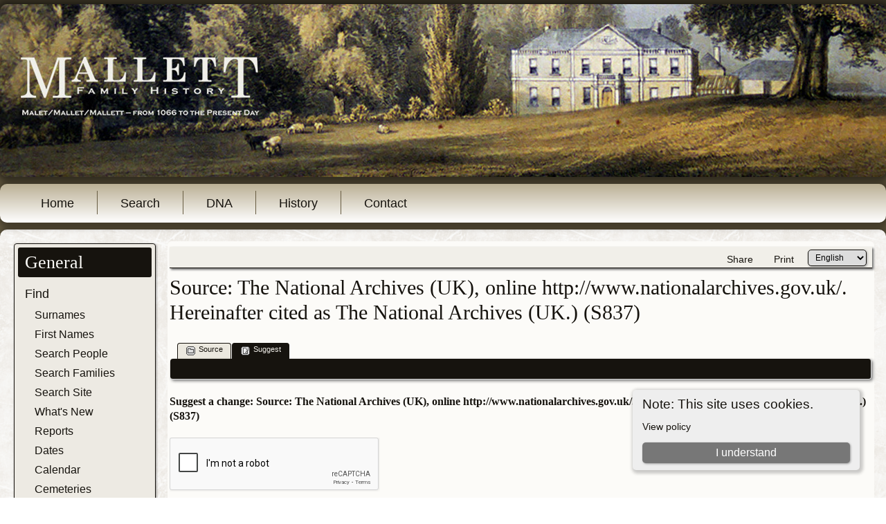

--- FILE ---
content_type: text/html;charset=UTF-8
request_url: https://www.mallettfamilyhistory.org/tng/suggest.php?enttype=S&ID=S837&tree=M05
body_size: 4323
content:
<!DOCTYPE html PUBLIC \\\\\\\\\\\\\\\\\'-//W3C//DTD XHTML 1.0 Transitional//EN\\\\\\\\\\\\\\\\\'>

<html lang="en" xmlns="http://www.w3.org/1999/xhtml">
<head>
<title>Suggest a change: Source: The National Archives (UK), online http://www.nationalarchives.gov.uk/. Hereinafter cited as The National Archives (UK.) (S837): Mallett Family History</title>
<meta name="Keywords" content="" />
<meta name="Description" content="Suggest a change: Source: The National Archives (UK), online http://www.nationalarchives.gov.uk/. Hereinafter cited as The National Archives (UK.) (S837): Mallett Family History" />
<meta http-equiv="Content-type" content="text/html; charset=UTF-8" />
<meta name="robots" content="noindex,nofollow" />
<meta name="viewport" content="width=device-width, initial-scale=1" />
<link href="css/genstyle.css?v=15.0.3" rel="stylesheet" type="text/css" />
<link href="css/tngtabs2.css" rel="stylesheet" type="text/css" />
<link href="css/templatestyle.css?v=15.0.3" rel="stylesheet" type="text/css" />
<script src="https://code.jquery.com/jquery-3.4.1.min.js" type="text/javascript" integrity="sha384-vk5WoKIaW/vJyUAd9n/wmopsmNhiy+L2Z+SBxGYnUkunIxVxAv/UtMOhba/xskxh" crossorigin="anonymous"></script>
<script src="https://code.jquery.com/ui/1.12.1/jquery-ui.min.js" type="text/javascript" integrity="sha256-VazP97ZCwtekAsvgPBSUwPFKdrwD3unUfSGVYrahUqU=" crossorigin="anonymous"></script>
<script type="text/javascript" src="js/net.js"></script>
<script type="text/javascript">
function validateForm() {
	if( document.suggest.cqnbfvhx.value == "" ) {
		alert("Please enter your name");
		return false;
	}
	var reg = /^([A-Za-z0-9_\-\.+])+\@([A-Za-z0-9_\-\.])+\.([A-Za-z]{2,6})$/;
	var address = document.suggest.gbycqpfk.value;
	if(address.length == 0 || reg.test(address) == false){
		alert("Please enter a valid e-mail address.");
		return false;
	}
	else if( document.suggest.hxgbwckr.value == "" ) {
		alert("Please enter your comments");
		return false;
	}
	return true;
}
</script>
<link href="css/mytngstyle.css?v=15.0.3" rel="stylesheet" type="text/css" />
<script type="text/javascript">
// <![CDATA[
var tnglitbox;
var share = 0;
var closeimg = "img/tng_close.gif";
var smallimage_url = 'ajx_smallimage.php?';
var cmstngpath='';
var loadingmsg = 'Loading...';
var expand_msg = "Expand";
var collapse_msg = "Collapse";
//]]>
</script>
<link rel="alternate" type="application/rss+xml" title="RSS" href="tngrss.php" />
<!-- mfh-tng-meta begins version 260101 includes new Gtag scripts -->

<!-- Google tag (gtag.js) -->
<script async src="https://www.googletagmanager.com/gtag/js?id=G-4D8E27MP1E"></script>
<script>
  window.dataLayer = window.dataLayer || [];
  function gtag(){dataLayer.push(arguments);}
  gtag('js', new Date());

  gtag('config', 'G-4D8E27MP1E');
</script>
<!-- End Google Analytics -->


<link href="favicon.ico" rel="shortcut icon" />

<link href="../mfh-custom/style.css" rel="stylesheet" type="text/css" media="screen" />

<link href="../mfh-custom/style.responsive.css" rel="stylesheet" type="text/css" media="all" />

<link href="../mfh-custom/mfh-custom.css" rel="stylesheet" type="text/css" media="all" />

<!--
<style>.art-content .art-postcontent-0 .layout-item-0 { /*border-bottom-style:solid;border-bottom-width:1px;border-bottom-color:#CDC5B1;*/ padding-right: 10px; padding-left: 10px;  }
.art-content .art-postcontent-0 .layout-item-1 { border-right-style:solid;border-bottom-style:solid;border-right-width:1px;border-bottom-width:1px;border-right-color:#CDC5B1;border-bottom-color:#CDC5B1; padding-right: 10px;padding-left: 10px;  }
.art-content .art-postcontent-0 .layout-item-2 { padding-right: 10px;padding-left: 10px;  }
.ie7 .art-post .art-layout-cell {border:none !important; padding:0 !important; }
.ie6 .art-post .art-layout-cell {border:none !important; padding:0 !important; }
</style>
-->

<script type="text/javascript" src="../mfh-custom/jquery.js"></script>

<script type="text/javascript" src="../mfh-custom/script.js"></script>

<script type="text/javascript" src="../mfh-custom/script.responsive.js"></script>

<meta name="norton-safeweb-site-verification" content="zqxpil6zkthobjucpef4vn1-eej3hnu75-hr78pmcjbkhzefssk5qnqic81384ch5p30ofet5sx3s727mswawvqp0qny1-910sk8u8fwn6h2jldzpi8kt3u0w948jpuw" />

<meta name="Author" Content="Bob Mallett" />


<script language="Javascript">

function mfhbabel()
{
var a,b,c,d,e,f;
a='<a href=\"mai';
b='mal';
c='?';
b+='lett';
d='\">';
b+='@';
a+='lto:';
b+='one-';
c+='Su';
f='</a>';
b+='name';
c+='bje';
e='Con';
b+='.';
e+='tact';
c+='ct=MFH - ';
b+='org';
c+='Suggest a change: Source: The National Archives (UK), online http://www.nationalarchives.gov.uk/. Hereinafter cited as The National Archives (UK.) (S837)';
document.write (a+b+c+d+e+f);
}
//-->
</Script>


<!-- mfh-tng-meta ends -->
<!-- The Next Generation of Genealogy Sitebuilding, v.15.0.3 (31 July 2025), Written by Darrin Lythgoe, 2001-2026 -->
</head>

<!-- mfh-tng-head begins version 260110 -->

<body>
<div id="art-main">
<header class="art-header">

    <div class="art-shapes">
        
            </div>
</header>

<nav class="art-nav">
    <ul class="art-hmenu"><li><a href="../index.html">Home</a></li><li><a href="searchform.php">Search</a></li><li><a href="../mfh-dna-grp/mfh-dna-intro.html">DNA</a></li><li><a href="../mfh-hist-grp/mfh-hist-1066.html">History</a></li><li><script language="Javascript" type="text/javascript">mfhbabel();</script></li></ul> 
    </nav>
<div class="art-sheet clearfix">
            <div class="art-layout-wrapper">
                <div class="art-content-layout">
                    <div class="art-content-layout-row">
                        <div class="art-layout-cell art-sidebar1"><div class="art-vmenublock clearfix">
        <div class="art-vmenublockheader">
            <h3 class="t">General</h3>
        </div>
        <div class="art-vmenublockcontent">
<ul class="art-vmenu">

<li>

<a href="searchform.php">Find</a><ul class="active"></li><li>
<a href="surnames.php">Surnames</a></li><li>
<a href="firstnames.php">First Names</a></li><li>
<a href="searchform.php">Search People</a></li><li>
<a href="famsearchform.php">Search Families</a></li><li>
<a href="searchsite.php">Search Site</a></li><li>
<a href="whatsnew.php">What's New</a></li><li>
<a href="reports.php">Reports</a></li><li>
<a href="anniversaries.php">Dates</a></li><li>
<a href="calendar.php">Calendar</a></li><li>
<a href="cemeteries.php">Cemeteries</a></li></ul></li><li>
<a href="browsemedia.php">Media</a><ul><li>
<a href="browsemedia.php?mediatypeID=photos">Photos</a></li><li>
<a href="browsemedia.php?mediatypeID=documents">Documents</a></li><li>
<a href="browsemedia.php?mediatypeID=headstones">Headstones</a></li><li>
<a href="browsemedia.php?mediatypeID=histories">Histories</a></li><li>
<a href="browsemedia.php?mediatypeID=100">Heraldry</a></li><li>
<a href="browsemedia.php?mediatypeID=places">Places</a></li><li>
<a href="browsealbums.php">Albums</a></li><li>
<a href="browsemedia.php">All Media</a></li></ul></li><li>
<a href="statistics.php">Info</a><ul><li>
<a href="statistics.php">Statistics</a></li><li>
<a href="places.php">Places</a></li><li>
<a href="browsetrees.php">Trees</a></li><li>
<a href="browsenotes.php">Notes</a></li><li>
<a href="browsesources.php">Sources</a></li><li>
<a href="browserepos.php">Repositories</a></li><li>
<a href="bookmarks.php">Book Marks</a></li><li>
<a href="showlog.php">Access Log</a></li></ul>
</ul>
                
        </div>
</div><div class="art-block clearfix">
        <div class="art-blockcontent"><p><br></p></div>
</div></div>
                        <div class="art-layout-cell art-content">
                        
                        <article class="art-post art-article">
   
   <div class="art-postcontent art-postcontent-0 clearfix">            

<!-- mfh-tng-head ends -->



<div class="menucontainer">
<div class="innercontainer">
<div style="display:inline-flex"><div class="icons">

</div>
</div><div class="icons-rt in-bar">
<a href="#" onclick="jQuery('#shareicons').toggle(200); if(!share) { jQuery('#share-smicon').html('Hide'); share=1;} else { jQuery('#share-smicon').html('Share'); share=0; }; return false;"   title="Share" class="tngsmallicon" id="share-smicon">Share</a>
<a href="#" onclick="newwindow=window.open('/tng/suggest.php?enttype=S&amp;ID=S837&amp;tree=M05&amp;tngprint=1','tngprint','width=850,height=600,status=no,resizable=yes,scrollbars=yes'); newwindow.focus(); return false;"  rel="nofollow" title="Print" class="tngsmallicon" id="print-smicon">Print</a>
<form action="savelanguage2.php" method="get" name="tngmenu1">
<select name="newlanguage1" id="newlanguage1" style="font-size:9pt" onchange="document.tngmenu1.submit();"><option value="7">Afrikaans</option>
<option value="11">Dansk</option>
<option value="8">Deutsch</option>
<option value="4" selected="selected">English</option>
<option value="6">Espanol</option>
<option value="5">Francais</option>
<option value="10">Norsk</option>
<option value="9">Svenska</option>
</select>
<input type="hidden" name="instance" value="1" /></form>

</div>
</div>
</div>
<div id="shareicons" style="display:none;margin-right:270px;">
<div class="a2a_kit a2a_kit_size_22 a2a_default_style">
<a class="a2a_dd" href="https://www.addtoany.com/share"></a>
<a class="a2a_button_facebook"></a>
<a class="a2a_button_x"></a>
<a class="a2a_button_facebook_messenger"></a>
<a class="a2a_button_pinterest"></a>
</div>
<script async src="https://static.addtoany.com/menu/page.js"></script>
</div>
<div class="cookie-banner" style="display: none">
  Note: This site uses cookies.  <p>
    <a href="data_protection_policy.php">View policy</a>
  </p>
  <button class="cookie-close">I understand</button>
</div>

<script type="text/javascript">
//<![CDATA[
jQuery(document).ready(function() {
  if (localStorage.getItem('cookieSeen') != 'shown') {
    $('.cookie-banner').show();
  };
  $('.cookie-close').click(function() {
    localStorage.setItem('cookieSeen','shown')
    $('.cookie-banner').hide();
  })
});
//]]>
</script>
<h1 class="header fn" id="nameheader" style="margin-bottom:5px">Source: The National Archives (UK), online http://www.nationalarchives.gov.uk/. Hereinafter cited as The National Archives (UK.) (S837)</h1><br clear="all" />
<div id="tngmenu">
<ul id="tngnav">
<li><a id="a0" href="showsource.php?sourceID=S837&amp;tree=M05"><span class="tngsmallicon2" id="ged-smicon"></span>Source</a></li>
<li><a id="a1" href="suggest.php?enttype=S&amp;ID=S837&amp;tree=M05" class="here"><span class="tngsmallicon2" id="sugg-smicon"></span>Suggest</a></li>
</ul>
</div>
<div id="pub-innermenu" class="fieldnameback fieldname smaller rounded4">
&nbsp; 
</div><br/>
<span class="subhead"><b>Suggest a change: Source: The National Archives (UK), online http://www.nationalarchives.gov.uk/. Hereinafter cited as The National Archives (UK.) (S837)</b></span><br /><br />


	<form action="/tng/suggest.php?enttype=S&ID=S837&tree=M05" method="post">
		<div class="g-recaptcha" data-sitekey="6LcIR9IZAAAAAJ4stHWi3s87vdpd6xlXBTEJtVQ6" data-theme="light"></div>
			<script type="text/javascript"
			src="https://www.google.com/recaptcha/api.js?hl=en">
			</script>
	<br/>
		<input type="submit" class="btn medfield" value="Continue..." />
		<input type="hidden" name="enttype" value="S" />
		<input type="hidden" name="ID" value="S837" />
		<input type="hidden" name="tree" value="M05" />
	</form>
	<input type="hidden" name="fingerprint" value="realperson" />
<!-- mfh-tng-foot begins version 260110 -->



</article></div>
                    </div>
                </div>
            </div><footer class="art-footer">
<p><a href="https://www.mallettfamilyhistory.org/" target="_top" title="Home">Home</a> | <a href="https://www.mallettfamilyhistory.org/tng/admin_login.php" target="_blank" title="Admin">Admin</a> | <script language="Javascript" type="text/javascript">mfhbabel();</script></p>

<p>Copyright © 1998-2026 Mallett Family History. All Rights Reserved.</p>

<p><span style="font-size: 10px;">Built and maintained by&nbsp;|&nbsp;</span>Bob Mallett, Ottawa, Ontario, Canada. |&nbsp;

<a href="https://www.mallettfamilyhistory.org/tng/data_protection_policy.php" target="_blank"><span style="font-size: 10px; cursor: pointer;">Data Protection Policy</span></a></p>

<!-- This creates the version number variable-->

<p class="art-page-footer">
    <span id="art-footnote-links"><a href="http://www.artisteer.com/" target="_blank" title="Artisteer - Web Design Revolution">Web Template</a> created with Artisteer.
&nbsp;|&nbsp; Page produced by <a href="https://tngsitebuilding.com/" target="_blank" title="The Next Generation of Genealogy Site Building">TNG v. 15.0.3        
        </span>
    </p>
</footer>

<!-- <p class="smaller center">This site powered by <a href="https://tngsitebuilding.com" class="footer" target="_blank" title="Learn more about TNG">The Next Generation of Genealogy Sitebuilding</a> v. 15.0.3,  written by Darrin Lythgoe  &copy; 2001-2026.</p>
<p class="smaller center">Maintained by <a href="suggest.php?" class="footer" title="Contact Us">Bob Mallett</a>. | <a href="data_protection_policy.php" class="footer" title="Data Protection Policy" target="_blank">Data Protection Policy</a>.
</p>
 

Array -->


    </div>
</div>


</body>
<!-- mfh-tng-foot ends-->
<script type="text/javascript" src="js/litbox.js"></script>
</body>
</html>


--- FILE ---
content_type: text/html; charset=utf-8
request_url: https://www.google.com/recaptcha/api2/anchor?ar=1&k=6LcIR9IZAAAAAJ4stHWi3s87vdpd6xlXBTEJtVQ6&co=aHR0cHM6Ly93d3cubWFsbGV0dGZhbWlseWhpc3Rvcnkub3JnOjQ0Mw..&hl=en&v=PoyoqOPhxBO7pBk68S4YbpHZ&theme=light&size=normal&anchor-ms=20000&execute-ms=30000&cb=uvgoo3l8ukj4
body_size: 49514
content:
<!DOCTYPE HTML><html dir="ltr" lang="en"><head><meta http-equiv="Content-Type" content="text/html; charset=UTF-8">
<meta http-equiv="X-UA-Compatible" content="IE=edge">
<title>reCAPTCHA</title>
<style type="text/css">
/* cyrillic-ext */
@font-face {
  font-family: 'Roboto';
  font-style: normal;
  font-weight: 400;
  font-stretch: 100%;
  src: url(//fonts.gstatic.com/s/roboto/v48/KFO7CnqEu92Fr1ME7kSn66aGLdTylUAMa3GUBHMdazTgWw.woff2) format('woff2');
  unicode-range: U+0460-052F, U+1C80-1C8A, U+20B4, U+2DE0-2DFF, U+A640-A69F, U+FE2E-FE2F;
}
/* cyrillic */
@font-face {
  font-family: 'Roboto';
  font-style: normal;
  font-weight: 400;
  font-stretch: 100%;
  src: url(//fonts.gstatic.com/s/roboto/v48/KFO7CnqEu92Fr1ME7kSn66aGLdTylUAMa3iUBHMdazTgWw.woff2) format('woff2');
  unicode-range: U+0301, U+0400-045F, U+0490-0491, U+04B0-04B1, U+2116;
}
/* greek-ext */
@font-face {
  font-family: 'Roboto';
  font-style: normal;
  font-weight: 400;
  font-stretch: 100%;
  src: url(//fonts.gstatic.com/s/roboto/v48/KFO7CnqEu92Fr1ME7kSn66aGLdTylUAMa3CUBHMdazTgWw.woff2) format('woff2');
  unicode-range: U+1F00-1FFF;
}
/* greek */
@font-face {
  font-family: 'Roboto';
  font-style: normal;
  font-weight: 400;
  font-stretch: 100%;
  src: url(//fonts.gstatic.com/s/roboto/v48/KFO7CnqEu92Fr1ME7kSn66aGLdTylUAMa3-UBHMdazTgWw.woff2) format('woff2');
  unicode-range: U+0370-0377, U+037A-037F, U+0384-038A, U+038C, U+038E-03A1, U+03A3-03FF;
}
/* math */
@font-face {
  font-family: 'Roboto';
  font-style: normal;
  font-weight: 400;
  font-stretch: 100%;
  src: url(//fonts.gstatic.com/s/roboto/v48/KFO7CnqEu92Fr1ME7kSn66aGLdTylUAMawCUBHMdazTgWw.woff2) format('woff2');
  unicode-range: U+0302-0303, U+0305, U+0307-0308, U+0310, U+0312, U+0315, U+031A, U+0326-0327, U+032C, U+032F-0330, U+0332-0333, U+0338, U+033A, U+0346, U+034D, U+0391-03A1, U+03A3-03A9, U+03B1-03C9, U+03D1, U+03D5-03D6, U+03F0-03F1, U+03F4-03F5, U+2016-2017, U+2034-2038, U+203C, U+2040, U+2043, U+2047, U+2050, U+2057, U+205F, U+2070-2071, U+2074-208E, U+2090-209C, U+20D0-20DC, U+20E1, U+20E5-20EF, U+2100-2112, U+2114-2115, U+2117-2121, U+2123-214F, U+2190, U+2192, U+2194-21AE, U+21B0-21E5, U+21F1-21F2, U+21F4-2211, U+2213-2214, U+2216-22FF, U+2308-230B, U+2310, U+2319, U+231C-2321, U+2336-237A, U+237C, U+2395, U+239B-23B7, U+23D0, U+23DC-23E1, U+2474-2475, U+25AF, U+25B3, U+25B7, U+25BD, U+25C1, U+25CA, U+25CC, U+25FB, U+266D-266F, U+27C0-27FF, U+2900-2AFF, U+2B0E-2B11, U+2B30-2B4C, U+2BFE, U+3030, U+FF5B, U+FF5D, U+1D400-1D7FF, U+1EE00-1EEFF;
}
/* symbols */
@font-face {
  font-family: 'Roboto';
  font-style: normal;
  font-weight: 400;
  font-stretch: 100%;
  src: url(//fonts.gstatic.com/s/roboto/v48/KFO7CnqEu92Fr1ME7kSn66aGLdTylUAMaxKUBHMdazTgWw.woff2) format('woff2');
  unicode-range: U+0001-000C, U+000E-001F, U+007F-009F, U+20DD-20E0, U+20E2-20E4, U+2150-218F, U+2190, U+2192, U+2194-2199, U+21AF, U+21E6-21F0, U+21F3, U+2218-2219, U+2299, U+22C4-22C6, U+2300-243F, U+2440-244A, U+2460-24FF, U+25A0-27BF, U+2800-28FF, U+2921-2922, U+2981, U+29BF, U+29EB, U+2B00-2BFF, U+4DC0-4DFF, U+FFF9-FFFB, U+10140-1018E, U+10190-1019C, U+101A0, U+101D0-101FD, U+102E0-102FB, U+10E60-10E7E, U+1D2C0-1D2D3, U+1D2E0-1D37F, U+1F000-1F0FF, U+1F100-1F1AD, U+1F1E6-1F1FF, U+1F30D-1F30F, U+1F315, U+1F31C, U+1F31E, U+1F320-1F32C, U+1F336, U+1F378, U+1F37D, U+1F382, U+1F393-1F39F, U+1F3A7-1F3A8, U+1F3AC-1F3AF, U+1F3C2, U+1F3C4-1F3C6, U+1F3CA-1F3CE, U+1F3D4-1F3E0, U+1F3ED, U+1F3F1-1F3F3, U+1F3F5-1F3F7, U+1F408, U+1F415, U+1F41F, U+1F426, U+1F43F, U+1F441-1F442, U+1F444, U+1F446-1F449, U+1F44C-1F44E, U+1F453, U+1F46A, U+1F47D, U+1F4A3, U+1F4B0, U+1F4B3, U+1F4B9, U+1F4BB, U+1F4BF, U+1F4C8-1F4CB, U+1F4D6, U+1F4DA, U+1F4DF, U+1F4E3-1F4E6, U+1F4EA-1F4ED, U+1F4F7, U+1F4F9-1F4FB, U+1F4FD-1F4FE, U+1F503, U+1F507-1F50B, U+1F50D, U+1F512-1F513, U+1F53E-1F54A, U+1F54F-1F5FA, U+1F610, U+1F650-1F67F, U+1F687, U+1F68D, U+1F691, U+1F694, U+1F698, U+1F6AD, U+1F6B2, U+1F6B9-1F6BA, U+1F6BC, U+1F6C6-1F6CF, U+1F6D3-1F6D7, U+1F6E0-1F6EA, U+1F6F0-1F6F3, U+1F6F7-1F6FC, U+1F700-1F7FF, U+1F800-1F80B, U+1F810-1F847, U+1F850-1F859, U+1F860-1F887, U+1F890-1F8AD, U+1F8B0-1F8BB, U+1F8C0-1F8C1, U+1F900-1F90B, U+1F93B, U+1F946, U+1F984, U+1F996, U+1F9E9, U+1FA00-1FA6F, U+1FA70-1FA7C, U+1FA80-1FA89, U+1FA8F-1FAC6, U+1FACE-1FADC, U+1FADF-1FAE9, U+1FAF0-1FAF8, U+1FB00-1FBFF;
}
/* vietnamese */
@font-face {
  font-family: 'Roboto';
  font-style: normal;
  font-weight: 400;
  font-stretch: 100%;
  src: url(//fonts.gstatic.com/s/roboto/v48/KFO7CnqEu92Fr1ME7kSn66aGLdTylUAMa3OUBHMdazTgWw.woff2) format('woff2');
  unicode-range: U+0102-0103, U+0110-0111, U+0128-0129, U+0168-0169, U+01A0-01A1, U+01AF-01B0, U+0300-0301, U+0303-0304, U+0308-0309, U+0323, U+0329, U+1EA0-1EF9, U+20AB;
}
/* latin-ext */
@font-face {
  font-family: 'Roboto';
  font-style: normal;
  font-weight: 400;
  font-stretch: 100%;
  src: url(//fonts.gstatic.com/s/roboto/v48/KFO7CnqEu92Fr1ME7kSn66aGLdTylUAMa3KUBHMdazTgWw.woff2) format('woff2');
  unicode-range: U+0100-02BA, U+02BD-02C5, U+02C7-02CC, U+02CE-02D7, U+02DD-02FF, U+0304, U+0308, U+0329, U+1D00-1DBF, U+1E00-1E9F, U+1EF2-1EFF, U+2020, U+20A0-20AB, U+20AD-20C0, U+2113, U+2C60-2C7F, U+A720-A7FF;
}
/* latin */
@font-face {
  font-family: 'Roboto';
  font-style: normal;
  font-weight: 400;
  font-stretch: 100%;
  src: url(//fonts.gstatic.com/s/roboto/v48/KFO7CnqEu92Fr1ME7kSn66aGLdTylUAMa3yUBHMdazQ.woff2) format('woff2');
  unicode-range: U+0000-00FF, U+0131, U+0152-0153, U+02BB-02BC, U+02C6, U+02DA, U+02DC, U+0304, U+0308, U+0329, U+2000-206F, U+20AC, U+2122, U+2191, U+2193, U+2212, U+2215, U+FEFF, U+FFFD;
}
/* cyrillic-ext */
@font-face {
  font-family: 'Roboto';
  font-style: normal;
  font-weight: 500;
  font-stretch: 100%;
  src: url(//fonts.gstatic.com/s/roboto/v48/KFO7CnqEu92Fr1ME7kSn66aGLdTylUAMa3GUBHMdazTgWw.woff2) format('woff2');
  unicode-range: U+0460-052F, U+1C80-1C8A, U+20B4, U+2DE0-2DFF, U+A640-A69F, U+FE2E-FE2F;
}
/* cyrillic */
@font-face {
  font-family: 'Roboto';
  font-style: normal;
  font-weight: 500;
  font-stretch: 100%;
  src: url(//fonts.gstatic.com/s/roboto/v48/KFO7CnqEu92Fr1ME7kSn66aGLdTylUAMa3iUBHMdazTgWw.woff2) format('woff2');
  unicode-range: U+0301, U+0400-045F, U+0490-0491, U+04B0-04B1, U+2116;
}
/* greek-ext */
@font-face {
  font-family: 'Roboto';
  font-style: normal;
  font-weight: 500;
  font-stretch: 100%;
  src: url(//fonts.gstatic.com/s/roboto/v48/KFO7CnqEu92Fr1ME7kSn66aGLdTylUAMa3CUBHMdazTgWw.woff2) format('woff2');
  unicode-range: U+1F00-1FFF;
}
/* greek */
@font-face {
  font-family: 'Roboto';
  font-style: normal;
  font-weight: 500;
  font-stretch: 100%;
  src: url(//fonts.gstatic.com/s/roboto/v48/KFO7CnqEu92Fr1ME7kSn66aGLdTylUAMa3-UBHMdazTgWw.woff2) format('woff2');
  unicode-range: U+0370-0377, U+037A-037F, U+0384-038A, U+038C, U+038E-03A1, U+03A3-03FF;
}
/* math */
@font-face {
  font-family: 'Roboto';
  font-style: normal;
  font-weight: 500;
  font-stretch: 100%;
  src: url(//fonts.gstatic.com/s/roboto/v48/KFO7CnqEu92Fr1ME7kSn66aGLdTylUAMawCUBHMdazTgWw.woff2) format('woff2');
  unicode-range: U+0302-0303, U+0305, U+0307-0308, U+0310, U+0312, U+0315, U+031A, U+0326-0327, U+032C, U+032F-0330, U+0332-0333, U+0338, U+033A, U+0346, U+034D, U+0391-03A1, U+03A3-03A9, U+03B1-03C9, U+03D1, U+03D5-03D6, U+03F0-03F1, U+03F4-03F5, U+2016-2017, U+2034-2038, U+203C, U+2040, U+2043, U+2047, U+2050, U+2057, U+205F, U+2070-2071, U+2074-208E, U+2090-209C, U+20D0-20DC, U+20E1, U+20E5-20EF, U+2100-2112, U+2114-2115, U+2117-2121, U+2123-214F, U+2190, U+2192, U+2194-21AE, U+21B0-21E5, U+21F1-21F2, U+21F4-2211, U+2213-2214, U+2216-22FF, U+2308-230B, U+2310, U+2319, U+231C-2321, U+2336-237A, U+237C, U+2395, U+239B-23B7, U+23D0, U+23DC-23E1, U+2474-2475, U+25AF, U+25B3, U+25B7, U+25BD, U+25C1, U+25CA, U+25CC, U+25FB, U+266D-266F, U+27C0-27FF, U+2900-2AFF, U+2B0E-2B11, U+2B30-2B4C, U+2BFE, U+3030, U+FF5B, U+FF5D, U+1D400-1D7FF, U+1EE00-1EEFF;
}
/* symbols */
@font-face {
  font-family: 'Roboto';
  font-style: normal;
  font-weight: 500;
  font-stretch: 100%;
  src: url(//fonts.gstatic.com/s/roboto/v48/KFO7CnqEu92Fr1ME7kSn66aGLdTylUAMaxKUBHMdazTgWw.woff2) format('woff2');
  unicode-range: U+0001-000C, U+000E-001F, U+007F-009F, U+20DD-20E0, U+20E2-20E4, U+2150-218F, U+2190, U+2192, U+2194-2199, U+21AF, U+21E6-21F0, U+21F3, U+2218-2219, U+2299, U+22C4-22C6, U+2300-243F, U+2440-244A, U+2460-24FF, U+25A0-27BF, U+2800-28FF, U+2921-2922, U+2981, U+29BF, U+29EB, U+2B00-2BFF, U+4DC0-4DFF, U+FFF9-FFFB, U+10140-1018E, U+10190-1019C, U+101A0, U+101D0-101FD, U+102E0-102FB, U+10E60-10E7E, U+1D2C0-1D2D3, U+1D2E0-1D37F, U+1F000-1F0FF, U+1F100-1F1AD, U+1F1E6-1F1FF, U+1F30D-1F30F, U+1F315, U+1F31C, U+1F31E, U+1F320-1F32C, U+1F336, U+1F378, U+1F37D, U+1F382, U+1F393-1F39F, U+1F3A7-1F3A8, U+1F3AC-1F3AF, U+1F3C2, U+1F3C4-1F3C6, U+1F3CA-1F3CE, U+1F3D4-1F3E0, U+1F3ED, U+1F3F1-1F3F3, U+1F3F5-1F3F7, U+1F408, U+1F415, U+1F41F, U+1F426, U+1F43F, U+1F441-1F442, U+1F444, U+1F446-1F449, U+1F44C-1F44E, U+1F453, U+1F46A, U+1F47D, U+1F4A3, U+1F4B0, U+1F4B3, U+1F4B9, U+1F4BB, U+1F4BF, U+1F4C8-1F4CB, U+1F4D6, U+1F4DA, U+1F4DF, U+1F4E3-1F4E6, U+1F4EA-1F4ED, U+1F4F7, U+1F4F9-1F4FB, U+1F4FD-1F4FE, U+1F503, U+1F507-1F50B, U+1F50D, U+1F512-1F513, U+1F53E-1F54A, U+1F54F-1F5FA, U+1F610, U+1F650-1F67F, U+1F687, U+1F68D, U+1F691, U+1F694, U+1F698, U+1F6AD, U+1F6B2, U+1F6B9-1F6BA, U+1F6BC, U+1F6C6-1F6CF, U+1F6D3-1F6D7, U+1F6E0-1F6EA, U+1F6F0-1F6F3, U+1F6F7-1F6FC, U+1F700-1F7FF, U+1F800-1F80B, U+1F810-1F847, U+1F850-1F859, U+1F860-1F887, U+1F890-1F8AD, U+1F8B0-1F8BB, U+1F8C0-1F8C1, U+1F900-1F90B, U+1F93B, U+1F946, U+1F984, U+1F996, U+1F9E9, U+1FA00-1FA6F, U+1FA70-1FA7C, U+1FA80-1FA89, U+1FA8F-1FAC6, U+1FACE-1FADC, U+1FADF-1FAE9, U+1FAF0-1FAF8, U+1FB00-1FBFF;
}
/* vietnamese */
@font-face {
  font-family: 'Roboto';
  font-style: normal;
  font-weight: 500;
  font-stretch: 100%;
  src: url(//fonts.gstatic.com/s/roboto/v48/KFO7CnqEu92Fr1ME7kSn66aGLdTylUAMa3OUBHMdazTgWw.woff2) format('woff2');
  unicode-range: U+0102-0103, U+0110-0111, U+0128-0129, U+0168-0169, U+01A0-01A1, U+01AF-01B0, U+0300-0301, U+0303-0304, U+0308-0309, U+0323, U+0329, U+1EA0-1EF9, U+20AB;
}
/* latin-ext */
@font-face {
  font-family: 'Roboto';
  font-style: normal;
  font-weight: 500;
  font-stretch: 100%;
  src: url(//fonts.gstatic.com/s/roboto/v48/KFO7CnqEu92Fr1ME7kSn66aGLdTylUAMa3KUBHMdazTgWw.woff2) format('woff2');
  unicode-range: U+0100-02BA, U+02BD-02C5, U+02C7-02CC, U+02CE-02D7, U+02DD-02FF, U+0304, U+0308, U+0329, U+1D00-1DBF, U+1E00-1E9F, U+1EF2-1EFF, U+2020, U+20A0-20AB, U+20AD-20C0, U+2113, U+2C60-2C7F, U+A720-A7FF;
}
/* latin */
@font-face {
  font-family: 'Roboto';
  font-style: normal;
  font-weight: 500;
  font-stretch: 100%;
  src: url(//fonts.gstatic.com/s/roboto/v48/KFO7CnqEu92Fr1ME7kSn66aGLdTylUAMa3yUBHMdazQ.woff2) format('woff2');
  unicode-range: U+0000-00FF, U+0131, U+0152-0153, U+02BB-02BC, U+02C6, U+02DA, U+02DC, U+0304, U+0308, U+0329, U+2000-206F, U+20AC, U+2122, U+2191, U+2193, U+2212, U+2215, U+FEFF, U+FFFD;
}
/* cyrillic-ext */
@font-face {
  font-family: 'Roboto';
  font-style: normal;
  font-weight: 900;
  font-stretch: 100%;
  src: url(//fonts.gstatic.com/s/roboto/v48/KFO7CnqEu92Fr1ME7kSn66aGLdTylUAMa3GUBHMdazTgWw.woff2) format('woff2');
  unicode-range: U+0460-052F, U+1C80-1C8A, U+20B4, U+2DE0-2DFF, U+A640-A69F, U+FE2E-FE2F;
}
/* cyrillic */
@font-face {
  font-family: 'Roboto';
  font-style: normal;
  font-weight: 900;
  font-stretch: 100%;
  src: url(//fonts.gstatic.com/s/roboto/v48/KFO7CnqEu92Fr1ME7kSn66aGLdTylUAMa3iUBHMdazTgWw.woff2) format('woff2');
  unicode-range: U+0301, U+0400-045F, U+0490-0491, U+04B0-04B1, U+2116;
}
/* greek-ext */
@font-face {
  font-family: 'Roboto';
  font-style: normal;
  font-weight: 900;
  font-stretch: 100%;
  src: url(//fonts.gstatic.com/s/roboto/v48/KFO7CnqEu92Fr1ME7kSn66aGLdTylUAMa3CUBHMdazTgWw.woff2) format('woff2');
  unicode-range: U+1F00-1FFF;
}
/* greek */
@font-face {
  font-family: 'Roboto';
  font-style: normal;
  font-weight: 900;
  font-stretch: 100%;
  src: url(//fonts.gstatic.com/s/roboto/v48/KFO7CnqEu92Fr1ME7kSn66aGLdTylUAMa3-UBHMdazTgWw.woff2) format('woff2');
  unicode-range: U+0370-0377, U+037A-037F, U+0384-038A, U+038C, U+038E-03A1, U+03A3-03FF;
}
/* math */
@font-face {
  font-family: 'Roboto';
  font-style: normal;
  font-weight: 900;
  font-stretch: 100%;
  src: url(//fonts.gstatic.com/s/roboto/v48/KFO7CnqEu92Fr1ME7kSn66aGLdTylUAMawCUBHMdazTgWw.woff2) format('woff2');
  unicode-range: U+0302-0303, U+0305, U+0307-0308, U+0310, U+0312, U+0315, U+031A, U+0326-0327, U+032C, U+032F-0330, U+0332-0333, U+0338, U+033A, U+0346, U+034D, U+0391-03A1, U+03A3-03A9, U+03B1-03C9, U+03D1, U+03D5-03D6, U+03F0-03F1, U+03F4-03F5, U+2016-2017, U+2034-2038, U+203C, U+2040, U+2043, U+2047, U+2050, U+2057, U+205F, U+2070-2071, U+2074-208E, U+2090-209C, U+20D0-20DC, U+20E1, U+20E5-20EF, U+2100-2112, U+2114-2115, U+2117-2121, U+2123-214F, U+2190, U+2192, U+2194-21AE, U+21B0-21E5, U+21F1-21F2, U+21F4-2211, U+2213-2214, U+2216-22FF, U+2308-230B, U+2310, U+2319, U+231C-2321, U+2336-237A, U+237C, U+2395, U+239B-23B7, U+23D0, U+23DC-23E1, U+2474-2475, U+25AF, U+25B3, U+25B7, U+25BD, U+25C1, U+25CA, U+25CC, U+25FB, U+266D-266F, U+27C0-27FF, U+2900-2AFF, U+2B0E-2B11, U+2B30-2B4C, U+2BFE, U+3030, U+FF5B, U+FF5D, U+1D400-1D7FF, U+1EE00-1EEFF;
}
/* symbols */
@font-face {
  font-family: 'Roboto';
  font-style: normal;
  font-weight: 900;
  font-stretch: 100%;
  src: url(//fonts.gstatic.com/s/roboto/v48/KFO7CnqEu92Fr1ME7kSn66aGLdTylUAMaxKUBHMdazTgWw.woff2) format('woff2');
  unicode-range: U+0001-000C, U+000E-001F, U+007F-009F, U+20DD-20E0, U+20E2-20E4, U+2150-218F, U+2190, U+2192, U+2194-2199, U+21AF, U+21E6-21F0, U+21F3, U+2218-2219, U+2299, U+22C4-22C6, U+2300-243F, U+2440-244A, U+2460-24FF, U+25A0-27BF, U+2800-28FF, U+2921-2922, U+2981, U+29BF, U+29EB, U+2B00-2BFF, U+4DC0-4DFF, U+FFF9-FFFB, U+10140-1018E, U+10190-1019C, U+101A0, U+101D0-101FD, U+102E0-102FB, U+10E60-10E7E, U+1D2C0-1D2D3, U+1D2E0-1D37F, U+1F000-1F0FF, U+1F100-1F1AD, U+1F1E6-1F1FF, U+1F30D-1F30F, U+1F315, U+1F31C, U+1F31E, U+1F320-1F32C, U+1F336, U+1F378, U+1F37D, U+1F382, U+1F393-1F39F, U+1F3A7-1F3A8, U+1F3AC-1F3AF, U+1F3C2, U+1F3C4-1F3C6, U+1F3CA-1F3CE, U+1F3D4-1F3E0, U+1F3ED, U+1F3F1-1F3F3, U+1F3F5-1F3F7, U+1F408, U+1F415, U+1F41F, U+1F426, U+1F43F, U+1F441-1F442, U+1F444, U+1F446-1F449, U+1F44C-1F44E, U+1F453, U+1F46A, U+1F47D, U+1F4A3, U+1F4B0, U+1F4B3, U+1F4B9, U+1F4BB, U+1F4BF, U+1F4C8-1F4CB, U+1F4D6, U+1F4DA, U+1F4DF, U+1F4E3-1F4E6, U+1F4EA-1F4ED, U+1F4F7, U+1F4F9-1F4FB, U+1F4FD-1F4FE, U+1F503, U+1F507-1F50B, U+1F50D, U+1F512-1F513, U+1F53E-1F54A, U+1F54F-1F5FA, U+1F610, U+1F650-1F67F, U+1F687, U+1F68D, U+1F691, U+1F694, U+1F698, U+1F6AD, U+1F6B2, U+1F6B9-1F6BA, U+1F6BC, U+1F6C6-1F6CF, U+1F6D3-1F6D7, U+1F6E0-1F6EA, U+1F6F0-1F6F3, U+1F6F7-1F6FC, U+1F700-1F7FF, U+1F800-1F80B, U+1F810-1F847, U+1F850-1F859, U+1F860-1F887, U+1F890-1F8AD, U+1F8B0-1F8BB, U+1F8C0-1F8C1, U+1F900-1F90B, U+1F93B, U+1F946, U+1F984, U+1F996, U+1F9E9, U+1FA00-1FA6F, U+1FA70-1FA7C, U+1FA80-1FA89, U+1FA8F-1FAC6, U+1FACE-1FADC, U+1FADF-1FAE9, U+1FAF0-1FAF8, U+1FB00-1FBFF;
}
/* vietnamese */
@font-face {
  font-family: 'Roboto';
  font-style: normal;
  font-weight: 900;
  font-stretch: 100%;
  src: url(//fonts.gstatic.com/s/roboto/v48/KFO7CnqEu92Fr1ME7kSn66aGLdTylUAMa3OUBHMdazTgWw.woff2) format('woff2');
  unicode-range: U+0102-0103, U+0110-0111, U+0128-0129, U+0168-0169, U+01A0-01A1, U+01AF-01B0, U+0300-0301, U+0303-0304, U+0308-0309, U+0323, U+0329, U+1EA0-1EF9, U+20AB;
}
/* latin-ext */
@font-face {
  font-family: 'Roboto';
  font-style: normal;
  font-weight: 900;
  font-stretch: 100%;
  src: url(//fonts.gstatic.com/s/roboto/v48/KFO7CnqEu92Fr1ME7kSn66aGLdTylUAMa3KUBHMdazTgWw.woff2) format('woff2');
  unicode-range: U+0100-02BA, U+02BD-02C5, U+02C7-02CC, U+02CE-02D7, U+02DD-02FF, U+0304, U+0308, U+0329, U+1D00-1DBF, U+1E00-1E9F, U+1EF2-1EFF, U+2020, U+20A0-20AB, U+20AD-20C0, U+2113, U+2C60-2C7F, U+A720-A7FF;
}
/* latin */
@font-face {
  font-family: 'Roboto';
  font-style: normal;
  font-weight: 900;
  font-stretch: 100%;
  src: url(//fonts.gstatic.com/s/roboto/v48/KFO7CnqEu92Fr1ME7kSn66aGLdTylUAMa3yUBHMdazQ.woff2) format('woff2');
  unicode-range: U+0000-00FF, U+0131, U+0152-0153, U+02BB-02BC, U+02C6, U+02DA, U+02DC, U+0304, U+0308, U+0329, U+2000-206F, U+20AC, U+2122, U+2191, U+2193, U+2212, U+2215, U+FEFF, U+FFFD;
}

</style>
<link rel="stylesheet" type="text/css" href="https://www.gstatic.com/recaptcha/releases/PoyoqOPhxBO7pBk68S4YbpHZ/styles__ltr.css">
<script nonce="owZvihm7u-r0nUAoTKbJQA" type="text/javascript">window['__recaptcha_api'] = 'https://www.google.com/recaptcha/api2/';</script>
<script type="text/javascript" src="https://www.gstatic.com/recaptcha/releases/PoyoqOPhxBO7pBk68S4YbpHZ/recaptcha__en.js" nonce="owZvihm7u-r0nUAoTKbJQA">
      
    </script></head>
<body><div id="rc-anchor-alert" class="rc-anchor-alert"></div>
<input type="hidden" id="recaptcha-token" value="[base64]">
<script type="text/javascript" nonce="owZvihm7u-r0nUAoTKbJQA">
      recaptcha.anchor.Main.init("[\x22ainput\x22,[\x22bgdata\x22,\x22\x22,\[base64]/[base64]/[base64]/[base64]/[base64]/UltsKytdPUU6KEU8MjA0OD9SW2wrK109RT4+NnwxOTI6KChFJjY0NTEyKT09NTUyOTYmJk0rMTxjLmxlbmd0aCYmKGMuY2hhckNvZGVBdChNKzEpJjY0NTEyKT09NTYzMjA/[base64]/[base64]/[base64]/[base64]/[base64]/[base64]/[base64]\x22,\[base64]\\u003d\\u003d\x22,\x22wpQrX2jClcO2wqbCp8OTb8O9dEzDnxN+woYQw5JDBRDCn8KjDMOGw4UmQMOoc0PCp8OGwr7CgC0Ow7x5ZsKXwqpJSsKKd2RVw7A4wpPCgcOzwoNuwqQww5UDRWTCosKawp/Ct8Opwo4EHMO+w7bDoXI5wpvDg8OCwrLDlFoUFcKCwpwmEDFaG8OCw4/DtMKIwqxOdAZow4U+w7HCgw/CiyVgccOKw5fCpQbCmsKVecO6RsOJwpFCwotbAzEMw57CnnXCg8OkLsObw41uw4NXNMOmwrxwworDrjhSOiISSlVsw5NxdsKgw5dlw4rDoMOqw6Qkw5rDpmrCtsKAwpnDhQrDljUzw74QMnXDnFJcw6fDol3CnB/[base64]/MgpVe8OFw4/Ck8OhAcKJJj/CgcKtP8KcwqnDuMOrw5Ybw5zDmMOmwq9cEjodwonDgsO3S2LDq8Osf8OHwqEkU8OrTUNsWyjDi8KKRcKQwrfCpsOufn/CqDfDi3nCjgZsT8OsM8OfwpzDo8OlwrFOwoBoeGhQNsOawp0kF8O/[base64]/DmsKYwoXClsOlKyYEw4I3TMKfesKrdMKaZMOXYTnCpyYxwq3DnMONwqLCukZrWcKnXUkPRsOFw5FHwoJ2CkDDiwR7w7Rrw4PCqsK6w6kGPsOkwr/Ch8OOEH/CscKrw6oMw4xow4IAMMKPw7Nzw5NACh3DqyDCpcKLw7UHw5Amw43CisKbO8KLYT7DpsOSO8O1PWrCrMK2EADDiVRAbRbDuB/[base64]/cMOcwrg3RsKdGQRMw7wwfMOpJDACcwMVwqDCkMKkw7jDnkgab8Kqwp5lB2bDmDI0WMOhXsKFwotww6Nhw6wSwrrDuMOPPMOBZ8KJwrjDjX/DulEWwoTCjsKGL8OZFcOSdcO+VcOhd8OCTMOhfh9icsK6LhVwSQA1wrR0PcOIw5bCpMOCwrHCrUzDhhDCqMO0C8KkeG8uwqs3CT5SD8KSw6EpG8O/w7HCncOTNAh+C8ONwofCpU8sw5rCsBTDpB88w4Y0DQMfwp7Ds1FKI0DCqwwww7XCjQbDkGAjw7k1SMOpw5TCuD3CicKPwpcRwrLCuxUWwqRLBMO/[base64]/DpcOYwrISCsOPDnZYw4kXw4jDmMOyLTHDhVXDocK0BHogw73ClMKnw7PCvMO4w7/[base64]/CsQzCmkwfw6XDkMOwwpvDscO+w5bCjsO6wqgaw7rDj8K7GsKjwo/[base64]/DlgcRG8K/w4rCm00oDhjClSZJwot9JsK1KDLDvsKyJ8O7aCFcahMAJ8OrCzXDjcO2w6spT38+wr7ChU5Fwp3Dl8OWTGY5bgRgwpdvwqzCtMOIw4jCjFPDq8OpIMOdwr/CmQnDuGnDjiNBbcO2URzDmMKxbMO1wqVVwqDDm2PCm8K6wrhhw7p7w77Dn2JiU8K7Em4/woJTw5dBwrjCtQgZcsKTw79WwoXDmMOlw5DCiCMjLEzDh8KPwrEpw6/CkylKWcOiXMK6w5VCw7sVYQrDhcK9wqjDpDZ4w5HChh4ow6rDlRMDwqXDhWJ6wp5nLy3Cs0LDjcKiwo/CgcKcwqp8w7HCvMKpXnDDkMKPJMKZwpdkwrIqw5vCtBsQwpwpwoHDrghuw7bDvsKzwoZJWyzDmFsWw4TColzDiWbClMOfBMKDVsKEwpDDu8KiwrnCkcKYBMKywpXCs8KXw49ywr5/YgIhaWkuUMO7VDzDhsKXcsK/w6x9DhB9wpZQEsOZNMKWYcOKw74Mwp1vNMOHwp1HHMKsw7Mlw4tracKlcsOhBMOyNWppwp/CjVrDosKEwpXDqMKYScKBX2o0JHIrdGRJw7A9DnDClMO9wr0mCSAuw7QHC0DCqsOMw4PCjWrDicO7Z8O4JMK5wpIdesOoCikPSgknThPDsi7DicKIVsO5w6/Cq8K2cFLDv8KKUVTDksK8FHw7RsKFSMOHwo/Dgw/Du8K2w7nDmcOgw4vDrXpHMRQlwpYaey3Cj8KTw4g7wpYdw5EewpbDpsKfMGUJw7ppw6rCgT7Dm8OBFsONF8Odw7vDucOZaxoTw5AzRCt+XsKrwoTDpBPCiMKZw7ACDMKTVBYbw7DDkGbDiAnCik/Ci8OHwrhhC8OJwqjCqMKaF8KKwqthw4jCq0jDlsOAe8KqwrsWwoRaeWw8wr7Cj8O8YE9pwrhIw5fCjWJew7gKDzw8w54+w4DDksKDIh8rXSDDn8O/wpFXRMKywrLDtcO8IMKefcKSL8K+CmnDm8KbwpvChMOIITJXZk3CkitEw5LDqVHCqMObNsKTUsOJTxpPGsKkwr/[base64]/[base64]/aSYtw6x4QRzDpzQdw6LDgMKzUjNWwpRvw78pwpTCrkDChyfCu8OVw7DDnMKGcTZCTMKpw63CmArDqyFFF8OaMcKywosoWcK4wqnCicOww6XCrMOjCVBuVzbDo2HCnsOuwr3ChTMew63CjsOgJSjCsMOOQsKrGcODw7XCinPCthk+Ym7CtUEiwr3CpD1/Q8KmPcK2SlvCkkfCiUhJQcOhD8K/[base64]/CnMK2wopZw4QkGxYowqIOYsOKw4vDsRVmMQkHdsOHwobDnMOTLkXDk03DsDxRGsKIwrDCjMKHwpTDv2A4wpnCjcOZe8O/[base64]/ChcOGw5EgwpPCgQ9OO8O/DynCoMONQjZbwr1mwpdxCcKbw5Enw4VSwqHCnUbDm8KuAcK/[base64]/CgU1jw5nDhiHDkVpZwonDoyB8wo7CmF9qwr/DtnnDuk/CksKaX8KvScKmVcOmwroUwrfDi03DrMOew7oHw6IXMBIrwrxRCShCw6ogwpsSw7IswoLCvMOpaMOrw5bDo8KBCsOAHFl4F8OTNFDDmUHDtB/CpcKuAcKvOcOIwo1Vw4TCpkvDpMOWwpvDhMOHRl9swpcdwqzDsMKkw5F6H04FYcKBViDCkMOhQXDDucKpbcKAYQzDrnUUH8OKw5rCsHPCocOIGDoUwo0qw5RDw6dMXgcNwowtw6HDhnMFJMKUOcOIwqdJdhoJI3bDnT83wrDCpUHDjMKKNGLDrMKOcMK/wo3Dr8OyJsOJEsOOEXjClMOrbx1Kw44BV8KJOcOpwp/Dmz8Oa1HDiBo6w45rwosUZAUzIMKvZMKawqgtw44Jw5F+XcKIwpZjw7FKZsKrCMOMwogawonDpsO9NxNrEDHCnMOKwp3DiMOswpTDvMK0wpBaDnnDisOlTsONw4DCkgFoZ8K/w6dOJ3nClMOcwqDCggLDm8K1FxXDi1HColAzAMOoHjTDmsOiw50xwpTDj0RgLW0NG8O/[base64]/DmjDDgmDDojYLw7RoH2/[base64]/Dt3TDsnnDsVvDnMKJMQzDjMKiwoLDgUQnwopwKsKowpFaAMKPXcObw5XCn8OwdRbDqMKHw4NLw75/woXCoSxaI1zDtsOSw77CmxRpQsKWwo3ClcOGXzDDpsOZwqdXU8Kvw5IvL8Ozw7kpJ8KbezbClMKUPsOnRVjCuGVMw7UJHCTCg8KEwoHCk8KrwpzDgMK2QnZtwqrDqcKbwqU/[base64]/a8KUXiItNMKxTGBoBgrCrnN4w69GEll+E8KIw4bDgHbDln/DlsO4DsO1ZcOvwr/Cl8K9wqvCrhgPw7Fcw44qSGJIwoLDusKRYlZuX8O9wrgER8KDwrfChxbDtMKQUcK1TsK0dsKvd8OBwoFRwrgLwpIKw7gAw6wdLATCng/[base64]/CvgNLD8KRwrDCrcKEw58rO8OBw57ClcOFwoEgAMO7GyzCslkNwqPCvcOULUXDuHx1w6F/JTthdHrCpMO7RjEnw5NpwoEIXT9OQhNpw57DgMKtw6JCwq4acWM/Q8O/Ek1absKmwoHCqMO6QMOQIsOcw6zClsKTKMO9MMKow6AVwpQaw53CtsKTw4tiwokgw6jChsKbPcKyGsKHAjTDosKrw4IXBFXCgMOGPXPDgTrCtmfCiVxSQQ/CglPDhUxQIUNKSMOBWsOow493GmjChwJOK8KSdR54wqICwqzDmsKYNsKywpzCvMKCw6Bkw5UZM8OHEknDi8Oud8O4w5TDrR/CqsO7wp02WcKtOmTCncOnO2V8NsOBw6TChwTDpsOaGEgHwrTDvXTCn8KHwqXDg8ObbgvDr8KHw6HCoGnClAcAw6rDncKCwogcwoo/wpzCoMKpwrjDkFXDuMKgwprDt1RKwq59w6cmwprDlsKvf8OCw4kyO8KPWcOvaUzCicKKw65Qw6DDkAzDmy8SXU/DjSUIw4HDl1cNNCLCpXTDosKTfsK6wrkvSCDDssKSMlUHw6/CgMO6w4bCo8KbfsO1w4J/NUPClcOIbnphw5HCtELCrcKTw4zDoXzDpUTCscKMdmZCMsOKw6wPLmTDlcKhw7QDPmPDtMKcSMKXDCYeFMKXXDE/MMKjY8ObIg8+MMKbwrnDlsOCMcKAXVMew4LDomcAw7DChHHDrcOFw4drPH/CkcOwY8KZKsKXSMK/OncTw4M3wpbCkA7DvsKfTHbCgcOzwr3Ch8KBdsKQV1djDcK6w5bCpVsTRRMowofCvMK5CMOSGQZgIcOXw5vDhMOVw5sZw4vDrsKRKivDhUV/XwwtYMOVwrZ9wp/[base64]/TMOswrNKw7LCvjxKwpoAw5kYw5EgbjPCnwVRw788ZsOsaMOhWcOWw7FCGcOfVcKzw5XDkMOPVcK7wrbCrDYvWB/ChE/DgQbCosKTwrFUwpkYw4J8NcKsw7FEw7YVTmnDj8Oww6DClcOOw4TCiMKYwoXDgDfDncKnw5MPw6Rvw4vCi0fCsSTCph4iU8O/w7JFw6bDvxbDg0DDhRgaIEHDnmjDhlYrw78vdUHCtMO1w57CtsORwqh2GMOeM8K3BMO/[base64]/DtSjCjTNLwr7CoMKfS8ONw6ZTwr3ChcKOP0k0P8Orw4zCrsOjScO1cTTDtVEgY8Kuw7fClW1Jw58/[base64]/CpcKhd2VZwoDDvcOqdR4wasKEYFfCv2FXw63DvxcDXMO5wroWPCTDgGdpworDhsO7w4kAwrNRwpfDs8Ojw71RCVfCrhdjwpNZwoTCpMOMcMKKw6fDnMOqChJpwp8pGcKiXRPDs2xEQF3CrMKGaU3DqsK0w6fDjjJVwrvCr8Obwp0hw4jCm8KJw6/CtsKHFsKNclZNfMOiwr9XeHLCsMOTw43CsFvCuMOtw4/CqsKCZUBIVgPChDrChMKhHDrDoGTDig/CqsOqw7RZw5h1w6fCj8KtwqXCgMKgd2XDtcKIw7BvJBlzwqcuPcOnGcKlJcKMw5cOw6zDqcKcw68OTcK8wr7CqigHwrjCkMOaXsKTwoINWsOtcsKcPcO8TMOrw6DDtQ3Do8KyGMOEX0DDqFzDqFYuw5pjw77Dti/Cv2zCmcKAdsO4bxPDrsO6JsKXccKMNQHClcO2wrjDuEALAMOxT8K9w4HDmyTDscOUwrvCtcKzV8KJw7HCvsOSw4/DsysIHMKwK8OAGAoyfcOjXgbDtyHCj8KuIMKKYsKRwr3Ci8OlDDvCk8KhwpzCvhNhw5/CnGAxZsOeYDxnwqLDqBfDkcKsw6LCg8OKw7h7MMO/wpLDvsKKO8O1w7xnwqvDjcOJw5zDgsKjSxNhwr9zay7DoFnCk33CrT7DumzDnsOyZS4kw5bCrV7DmHFvS1TClcKiO8O+wqXClsKbOcOIw6/Dh8O9w4lBVH07cmYZZyQMw7LDvcOUw67DskcKeDQDwpLCuiN1T8OCbkBuZMO2IE0dfQLCosOrwoshMnzDqEfDl1/CiMOUR8OPw7kOdsOnw47Dvn3CohrCuC/Dj8KWFUkcwpZpwqbCmx7DkgMpw7BjDyQMVcKUFsOqw7bCpcOPJEDDnMKcJsOEwoYqbMKVw7YMw5nDiRUhesKmZC1FSsO+wqd6w4nCmjfCig82MX7CjMKfwpk4w5vCgl3Ci8Kxwppqw4t+GQbDsAlVwo/Ck8KnEcKNw6J1w5F0e8O/[base64]/CjBUTdDkvPzR/wrHCrcKqJcO/woDCncObLi9jAyxFHFvDoFDDicOfZCrCkcO3CcKAc8OLw78Uw6Q4woTCmn1AA8KawrcLD8KDw5XCo8OyTcO0cRPDs8O/ORLDhcOqOMOcwpXCkGzClsKWw5bDrm/[base64]/woLDhcK8MhbDq2vDlSfDhSNjwrIUw7MzMMKVw6nDg2tUDUR/wp4gFAEcwpbCink0w4Njw4sqw6VOM8KYUHwawr3DkmrCvcO8wo/CrcOnwq1OBCvCsF9lw6/[base64]/CgV53wrF6XQwew5B6w7vCrjMqWTFJw7ZAKMO8HMK2wqnDg8KKw7Ekw6LCmQjDosO7wow/[base64]/Dty/DssK9aMOecBfCrlDDmcKRGsKsw7xQwrrDvcOVCGjCoMKtYz9Dw75XfgTCrk7DiiTCg0fCl282w7QMw5INw7tbw4cYw6XDhsOpZcKFUMKwwqfCicK5wot2YsO3EwPCn8K/w7fCtMKVwqsJPCzCpmvCr8OZGAgtw7jDrsKjPxTClFLDhxJlw5TCpcOwSE9OD28uwoQvw4TCkzhYw5x5b8KIwqwWw4o3w6vCiw5Qw4xuwrXDimVgMMKaF8O0M2bDgWJ6WMOHwpZ8wrjCrjZUwpMLwp9rQcK/wpAXwqzDh8KYw74dSXzDpk/CqcO/[base64]/[base64]/DrMOpRMK0BcK/K8O4RnDCjsOiw5fCrDAHw4LDicKHwpfDmRIAwqvDlMKDw6dWw4xrwr7CoX1KDX7Cu8OzcMOKw4BVw7/[base64]/CjE/CicKow4MXw6rCgMKVw4HCiTZCw4vDrgdbG8O5bh5gwpPDhsOiw7fDu2xeO8OAYcOVw599AMOAOnxyw5YpY8Ofwodawpguw53CkGwHw7PDt8KGw5jCvsOGCElzLMOVBUrCrGHDglpiwqLChcK4worCuj/[base64]/Dq8OaPT/DrsO2w4ImV8KkwrfDrsK1FAA2V3XDhlYOwpZMLsK5PsKwwoAJw5kaw6bCgcKWFsKNw6c3wrvCucKbw4V9w4XCnTDDhMOlCwJ5wrfClmUGBMKFZMORwqLCosOOw6vDllbDocODdVBhw5/DplPDuXrDrE/CqMKqwpEmw5fCucOHwpwKfT4UWcOmcGohwrTChzdydUZ3X8OkfcOwwpfDohUdwpzDuDBUw7nCnMOvwqBfwozCmDHCh2zCnMO3S8KWAcOTw605wpZpwqXDjMOXblxzVSzCl8Kew7hkw4/CoCACw7h3HsODwrjDmsKYJcOmwqDDp8KBwpUww5F1JkpuwoECOC7CilPCgMOLFkjCq2XDrQVbf8OywrfCo1kfwpbCt8K5DUlXw5/Dr8OAX8KlMTfDmS3CtwwQwqsLeBXCr8ODw5U3YH7CtgTDpsO3aB/CtsKSVQErV8OubiNlwrbDuMOVQWZUw59wVD8iw6Y0HRPDncKDwp0pOsOawobCkMOiCATCpMOsw6/CvQ3DtMKkw4Qjw7NNEHjCvcOoEsOCeWnCisK3Gj/CjcO5w4MqTCIZwrc+TlgqVMOswpIiwqHCt8KfwqZydS3DnGguwoYLw48Yw6Faw5M1wpLDv8Ouw7gSJMKKGSvCn8KEwppYw5rDmVzDrsK/w6I8OTVKw4XDp8Klw65yCTFgw4bCj37CncO4dMKcw7zCqlxVwqp/w7AEw7rCocK9w79EdlDDlxDCtAHCg8KIecKcwp0LwrnDpMORPBrCpX7Cn0fCllvCsMOCbcO7eMKRXVfDv8Knw4bDmsOnQMKHwqbCpsOJfMOOLMKxL8KRwplddsKdGsK/wrLDjMK5woQTw7Zcw6UUwoBDw6LCksOaw7TDkMOLHSsuH14QRE0pwoMew5vCqcO2w63CshzCj8KoaWogwr5OcUJ+w7hDbXXDuT3DsCIywpZjwqsKwptXw7QYwrrDswZ7csORw73Dljx9woXCrnTDtcK5e8K6w4nDosKWwrLDtsOjw5bDvRrCunZ/[base64]/FMKLw43CtQvDozvCucKPwoXChWZ+egsuwpFUwonCtUDDr0zCgVVXw6jCj1LDsErCoSzDpsOFw6clw7xSI27DgsOtwqYCw6kHMsK6w7rDqcOAwp3ClgtEwrvCusKufcOcwprDt8O8w41HwpTCs8O2w7o6wonCq8O/wrlcw4TCuUQ/woHCuMKsw7RRw7IKw4UGAsOPVTzDlGzDj8KJwoAVwqfCsMO2cGnDosKjwqrCglA7LMK+w64uwq3ChsKjX8KJNQfCnBTCggjDq3EGOMOXYiTCtcOywr81wo1FZcOGwqbDuC/DkMOZd0PCtVAvE8K6csKaGm3CjwfCq3XDhVt2d8KXwrvDiBF3FERxex0kflhtw5ZbJhfDu3zDtcK9w7/CuHEfYXLDhRc+Dk/CiMOpw4I/T8KTeVkOwppvXHBjw6fDjsOcw67ChzMMw4ZeByY+wqZmw4fCmBB7wqlrF8KFwq3CtMOKw6ATw5FrAMOGwo7Dl8KjIMOlwoDDv1fDvCLCucOCwo/Dtx8YIS5hw5zDsjnDgsOXKDHCpHtVw6jDky7CmgMuw5N/wpjDlMOewohOwo3Dsy3DmsOqw74kFwdswqw+bMOMw4HDg0vCnUDCuUPDrcK9w59gw5TDmMKHworDrjQpXcKSwovDrsK0w484dUPCs8ONwp1Pd8Kaw4vCvsO6w5/DjcKgw5XDqTLDncKGwpBFw4Z8w7o8JsOZF8KmwrVDM8K3w5jCjcOLw4cjSFkbZx3DqWXCtUrDkGfCqFVaZ8KLM8KNJcKDPjYRw7FPFjHCoXbCrcO9PcO0wqvCvnxkwoFjGsOFMcK4wpB0QsKjbMOoAAhswo9Bd3kbD8KJw4vCnB/CpTwKwqjDkcKAOsO0woXDjHTChMKfecO9DD5tEsOWShVJwpA7wpMNw7NYw7ITw5xMWcOawqcew7fDmsKPwp0nwqjDv10mccO5U8OOPMKew6bDmU4gbcOYN8KMdFvCvnnDqX/Dh19Wa3DCqxUSw5PDm3fCsncDfcKZw4XDrcOrw4bCo1hDI8ObQhQIwrNcw6vDn1TCv8KLw5s1w5TDqMOof8OPCMKjV8OmR8OuwpYCRcOoPFIUZMKyw6jCpsOFwpvCr8OAw7vCnMOSNxxhLmXCl8O/U0QZbwAQWjF0w7rCh8KnOirCn8OvPTTCmnRswrUfw67CjcKdw5JYG8OHwrUQQDjCrMOKw7FzCDfDpF5Zw5rCksOPw6nClXHDvXvDmsKVwrlEw6wDTEMxw7bCkFDCoMKdwpdNw4rCv8OTRsOtw6pGwolnwoHDmyjDscOKMD7DrMOTw5/Dl8OTb8Oyw6dpwq9abkkmKBRlLkbDiHRYwqAgw63CkMKtw4DDrcOHHMOtwr4KdcKjXcKYw7vCnnYNMhvCrWLDlUPDjMKPw6bDgMOlwrJQw4kOfT/DswvDpXTCkAnCrsOKw5p9IcKxwo5uf8KIN8OtWsOmw5/Co8OhwpB6woRyw7LCnx0ww4wHwr7Dgz59esOIScOcw7zCj8KaWxlnwqbDiABUSThpBgXCrMKfV8Kiew4wVcOHQ8OFwozDtcOHw5TDvsO1ZnbCo8OwAsOkw4jDlsK9fVfCr1YcwojDicKIZBzCn8Osw5nDo3PChMOTdcO4VcKpWcKZw4/[base64]/[base64]/wp/DhsKXw4TDnGLCs8KgHDXCqUjChWzDsDp1NcKPwoTCpinCuXYZQCnDjRo1w7rCu8OTPQQ2w45WwqEpwrvDpsKKw44JwqNzwoDDhsK+OMOsdMKTBMKfwpbCiMKowr03e8OxWmFuw57CjsKqalFyByd8I3w8w7HCtHJzLgUBE2rDvR/CjyjCi0pMw7DCpxcmw7DCox3CjMO4wqcQWCUdJsO7BX3CpcOvwpEvTFHCgVgpwp/DkcK/[base64]/Dp8OVHsKpw5xswr0fQFfCqcOSaMOnUgPCocKPw5d1w74Sw5bDlcO4w6tlF1toQ8K1w4sDHsOdwqQ6wqR9wpVLBMKGUGTCo8OHB8K3SsO4Nj7CnsOJwpbCvsO3QUhsw7fDngUrLC/CgFHDohQnw4LDuTDCqyYmdHPCsmljw5rDssOPw4HDpA41w43Dk8Oiw7LCs2c/FMKpw6FlwoZsPcOjAR/DrcObE8K6THbDlsKKwpQqwqIeP8KpwpHCkgAOwpDDtcOXBDrCqgYTwpVUw43DlMOGw4Qrw5/DlAMBw6sywpoIKFbDlcOlT8KoZ8O4C8K2IMK9LExvYhtdSSvCr8Osw4/[base64]/CqsOWK8Kxw5bCh1vDqsKKVSXDm8O7OiB+wr0jY8O2WcKNHsOUPcK1wqPDtzkfwpJkw6YYwpY9w4DCncKTwpTDkV/DjXjDgWAObcOZasOLwq94wpjDrQnDvsO6TMKUwpsJcyRnw7kpw6l4ScKUw4BoIg0QwqbClnINW8OaCW/[base64]/[base64]/[base64]/Dgnhqc8KUIsK3wqNmA2t/woNqwo/Ct8K6HSLDlMKiJsOlWMOHw5zCmxFxQMOrw6pRF27CuhrDvwDDicK+w5hPKmXDocKTwo/DsBxscsO3w5/[base64]/CjMK8w4NDOEk3ARzCjsKuWMKfRMOtCcOaw7VAwrPDoMOvd8OgwqZtOsOsN3/[base64]/[base64]/Glx7wqbCmHwow7JrSsKpezbDiFHCucONw5XDuMKPLMKzwr96wpHCt8KQwpFaFsOrwrLCrMOTB8KXZ0TDuMOwLTnCh2BROcKuwrPCu8OCFMK8RcK3w4jDnWTDoAnDmDvCpATDgsOSMixQw7Jsw6jDh8KnK2rCunzCnTk1w4rCtcKJbcK4wpwAw59Ywq/[base64]/QcO6w6rCjGPDq8OdwqxIf8K6al7Ct8K0LgQoUisvwr4+wrVvagbDgcOZYwnDlsKaL3x5woowDcOow7TDlXvDmHHChDPDm8KYwoTDvMOiT8KCEXzDsWpEw7hMbcOdw7wxw64+UsODGgXCrcKff8KlwqfDpMKlVkIZDsK3wqnDgGoswr/CiVnDm8OfPMOaJDzDhBzDoHjCrcOmMyLDiw0vw5EgXEIQAMKHw4BGMMO5w53CojbDli7Do8KxwqPDix9jwojDkiB0asKDwpzDm27CoXhJw6bCqXMVw7HCt8Kya8OiRsKLw7/DlEVAWzLDgFJcwrwtWTDCghw+wq3CkcKEQEcxwqZrw6RkwoM2wq8pBsO8ccOnwpRKwoEiQVjDnl4GCcKywrXDtBJJwp0uwo/DncO/H8KLCMO1QGwWwpg2wqDDksOzWMK3O2wxDMKSAR3Dg33DqiXDhsOwa8OGw6FwJ8OKw7PDskEQwpnCg8OWUcKuwrLClQvDul56woYFw5QkwrFLwpEQw6NeTMKtRMKpw6HDo8KjBsKYJDPDpBgsUMOPwoHDtcObw5w2FsOGNcOxwrvDrcOccHQFwpPCvE/DgsOxKsOwwpXCiz/CnQh3ScONEiRRE8Oiw5l3w7oWwq7CrcOudApCw67CmgfDnsK9bmNaw6DDtB7ClsOawprDn1vCmxQfPEHDrAYZIMKIwrvCoz3DqMOcHgrCqDtvPkZ8CcK5XE3CsMO9w5RGwq0hwqJwIcK5wqfDh8OOwr3DjG7CrWkfCsKbFMOMP3/CpsKRS3gpTMOZTmcVMyHDiMKXwp/DtnTDnMKpwrMVw4A0wpUMwqgXa3jChcO7O8K2HcOUIsKrTMKFwpUjw6pyUyQlYWo4w4bDpxjDl2lBw77ChcOOQBsJA1nDtcK6HS9GbMK1DDPDtMKbP1pQwrN1wqDDgsOcVFvDmG/[base64]/RcKMBBnDkMOxw7gnHz9NN1LDgsKnMsObFMOSwrvCjsOlOnzChl7DjCtyw4jDgsOqIDrCrzJbfHTDszgNw5AHEsO7JjrDswPDksK/UXgVFVzCvColw7w8UnAAwpd7wrMYS2bDmcO7wr/CuWggZ8KjPcK/[base64]/wpgdL8KHwrzDkVoDwqrDuDnChcKcDcKzw5Z6LsKmXBFjDMKmw4FiwrXDpB/Ds8Onw6bDpcKZwocMw4HCnHbDsMKfN8Kuw6jCjsOVwprDs3bCrEZhSk/CswkRw6YNw7TCvj3DiMKmw5/DrCQaNMKNwonDk8KmGMKkw7oJw4/[base64]/CtAFPHgHCmMKrJcOOwoTCvsOOVycRworCicOfwowTCxgPHMKPwplCC8OFw7Rww5bCn8KpW1YhwqTCngUOw7nDv3lowpUvwrFDdG/ChcO/w6HDr8KhTTbCuHHCuMKPJ8OQwohifUHCnkjCp2peMMK/w49+TMKHFzLCn0DDkgVBw7hmKwzDlsKNw6wtw6HDpRLDlntfKARaFsOeWwwuw55kccO2w4l+wrt5fA4Lw6wmw4LDi8OkDcOew7bCmhvDkFkMTkDDocKEMTADw7fCozjCq8KlwoRSezHDuMKvOTzDrsKmKHgwLsKVfcO5wrNqTQLDucOMw7fDui3CncOQYMKASMKifsO/[base64]/Ejx9w4wUesKeMsOmw7Y5JyZcwrhBNS7CjENuQcOqUjQoLsOiw5XCqC8WUsO4fMOaVcOkKxHDkXnDocOCwrrCncK8wo3Dl8OfTcOcw7w9VcO6w4MBw6HDlC0/[base64]/DrsO7w4/CkHc3SzXCosKWw5NIKn5iP8KvNFxIwp1tw5ohWlPDu8O7BcOSwo5Iw4FAwpMqw5FCwrIow6rCvUvCikgjEMOGBho1f8OLKMOgLBTCjigUA2NAHl40FMKVwpxrw5UnwpHDt8OXGsKPO8Ofw5XCgcODUkrDs8KAw7nDqB8kwppKw5jCtsK/EcKtAMOHFBdkwqlmC8OkFVMCwrLDqwTDv1Z4wrJRMjrDjcOHOnBpJxzDm8OTwrgmMsKOw4/CrcO9w7nDpwEuSXvDicKKwobDvU0JwoHDjsOWwpg0wp/Dq8OiwqPCocKEFjYSwp7DhVfDqF5hwpbDmMKow5VtAsKAwpRJGcK/[base64]/Cp2I9w4bCoAVdB8OgwrwFwpAjKsK5w7/CjsOuKsK1wrrDlhbClTbCshDDgsKnDWd9wr5tHSEZwrLDuykZOifDgMK2AcKhZhLDgsOZE8OQCMK2UEDDijrCrMOldFQpQsOtbcKZwr/Dh2HDpG0rwrXDi8O7QMO/w53Dn3zDlsODwrrCtMKmI8K0wonDsAUbw6I9cMKewpbDtiRJZ0zDrj1hw4nCmsK4dsOjw7PDncKwHMOnw6JfD8KyZsKAYcOoSWwCw4psw6pEwppLwrzDvGsIwph3SCTCqgw4wpzDuMO0Cx4xZWZPdRfDpsObwovDkR5qw7cVMQhxNyN3w7dyCHl3EB4NMEvDl21hw5/DuR7DucK1w4vCkkVmIVIVwo/DnlvCu8O0w64cw69Dw7XDosKZwp0jdCPCl8KkwpcTwpp1wpTCuMKZw57DnGRIdA5Rw5ZGMjQ+BzbDh8KKw6htW0cTZkYgwr/CiW/[base64]/wqbClcOTwoDCqj3DrcOYPcOwwqTCsi9JAGEXODLCo8O6wq96w4ZHwo87LcKDOcKKwofDiwjCmSQgw7RZM1LDvMKGwo17b0hZHMKUwrM0csOEFRViw79Awrp/C37CqcOOw5zDqMO/OR94w5/[base64]/CqcKfw5DDjiV4wqd0esOJw60hwolIw5jDrcOMC0XCkgvClwF+wqEkNcOkwoTDpMKeXcOrw5jCnsKYw6gRESnDhsKMwr7CnsOoTGDDjEx1wrTDgCwHw5vCkGrCv1hAXmd9RMOyB1h+alPDo2PCusO/wq/[base64]/wo7ClgUtc8K5J2FEwqbDusOIwrgEwpllw6vCuiYRQsKiNcOqM0M7V3FxP2g/[base64]/Dm015TE/DocKlQUXCs8Odw65Xwq/DpMKoKcOnZA3Dv8OULlR/P3s9c8OXGldWw4pYI8Otw7rChXQmMyjCnVjCogokfsKGwoBIWmQWbR/CpMOzw5gMM8OoW8OfeAZkw7VJwqnCmRjDvcK4wobChsOEw53DiR1Cwq3Ds3tpwqHCtMKOasKyw7zChcOGRlbDpcKtTsKXGsOewo9/OMKxcx/DjcKXLjfDgcOjwqfChsOYKMKEw6DDhFzDnsOrDMK7wqcHATrDgcKVD8OLwpBXwrU9w5M9GsKEQUx7w48ow5oGCcKnw4vDjm5bb8OxWCNqwpnDrsOhwqQfw7kbw5QzwrDDiMKiTsO/[base64]/CvQjDrMOMwrLCj0zCk8KhXSR2egfCvRzDjMOqDsKJQWXCmcKTBHR0T8ORbnjCj8K2M8Odw45AelE8w7rDsMOzwrLDvBgQwofDoMKROcKdK8OiQhfDq3F3cA/DrE3CgjzDtCw8wrBGI8Ojw7pcKcOoTcKzI8O6wqQXez/[base64]/Co8KRwpNdwpcuY8O3w4oUwoTCrD0WF8OLwrPCjThhw6rCosOfA1RCw4pSw6PCpsOowp9MA8OpwpBBwr/Ds8KOV8ODP8Oqwo0IPjvDuMOvw6tFfiXChVLDsnocw7/DsVMcwqTDgMOPLcKgU2EDwqXCvMOxKVTCvMKTLTzCkEDCqmzCtSggWsOBOcKpRcOAw7o/[base64]/MW7CsGfDvsKdw6Imwp/CqATCsMOOw41UYgdRw4Qew6LCocKfZMKKwrLCtcKEw5Uyw7fCksO6wohJL8KjwopWwpLCoxxUIykXwozDsCchwq3CvsKTIcKUwphYJcKJacO4wpYnwoTDlMOaw7PDs0/Dgz7DlwnDsVLCvsO/BhXDusOAw7cyQFXDjGzCsEjDrGrDlAcWw7nCmsKZYAMrw4t6wojDl8ORwo5kUcKrV8Oaw7cAwpIlfcK2w7/DjcKpw54TJcKpaxTDpyjDs8KBdF7CsBJeDcO3w4UAw4jCrsKIIQvCiB04fsKiOMK7ES88w6ELOMOrN8OGb8O9wqNtwopaasOxw4w+CgYpwolYasKmwrdYw5Qzw4fCqAJKEsOWwp8iw4oXw4nChsOcwqDCvsOuSMK3XTc8w4AzZ8O1w7/[base64]/[base64]/CrRvDgsKgw69RwqkYwo3DqDxwL8OiZ1FDwpvDiXLDjcKow7AIwpbDv8OiBGdhZsO6wq/[base64]/CrDXCvsKUcMKRcsK8wozCu8OOF8Kvw6HChsK0wq13JBBXwqnDj8OowrdOQcKFUsKHwr8EWMKXw6cJw6/Cl8OKJsOgwqnDhcKVN1PDlCzDqsKIw57Ck8KlNVR8LcKIWcO/w7UdwqwmB2kgDXBUwo3CkUvCl8KMUzbDrXjCtEw4SlTDtgAFBMK6SMOBGSfCmX7DsMKAwodzwqARLgDCp8K/w6Q/B1zCiATDrmpVEcOdw6LDozFvw6TCu8OhGkMXw6rDr8OjEFPDv2Qhw6EDbcKEI8OGw4TCgl3DqsKOw77CpcKjwqdEccOPwrLClxYvwpjDqMO4eW3CswY2AgDDiVvDkcOgw61yJSDDljPCqcOpwoIKwojDiX3DlDsYwpTCpznCiMOABxgEBnHCkR/DvMOkwp/[base64]/woUXHQRQwonDisKLXCZlLcO4X8OyA2bDh8OBwoNGP8OmBBpVw6jDpMOcYMOTw5DCv0/CoFkGRDQvOlrCicOewqPCqho9T8OYBsO2w4zDtsOQCcKpw6l+fMOLw6Zmw5xlw63DucKsAcK/wpDDmsOrB8Oew4rDpsO3w5vDvEbDtTZGw4pEMcOdwrbCncKPQcKHw4bDpsOlNBI4w4LDi8OSD8KhfcKLwq5TcMOnG8Kjw4hDdcK6bDBbwrvCkcO2EB5xDcKswq/DhxdeZx/CisONRMO1Qm4XUGnDlcKvCD1ceEgxE8OiRVzDnsK8a8KcMsObwoPChsOCRjPCr09cw7bDs8OgwrrCo8OqXE/DnQfDjcKAwrIpaBnCpMOgw7fCn8K7JMKKw4E5SiPCgyZLUh7Cg8OOTBfDgn7CjyZwwrQuUhPClkQgw53DtA9xwpfCncO8woXCuxXDncOSw45FwoHDt8OWw4Ilw7xhwpDDgB7CqMOPO0c/SMKNDiMAAMOJwrXClMKHw7bChsKtwp7CocKxWz3DscOvwovCpsOAFXZww71GClV4BcO8acObSMKvwrZ1w55lBiMNw4DDhUpcwowsw7DDqhMcw4jCpcOrwrrCvhlJdhFNcj/Ct8OBNVkGwpZSDsOCwp16C8OQBcKQwrPDn2XDt8KSw4fCjV8qwrTDnQjDjcKiZMKrwobCgi97wphrJsO3w7pGLRvCu21lbMOUwrPDkMOyw4rCpCxkwqUnA3bCuj/CnnfChcOUciluw6bCicOHwrzCu8KLwo/DksOJGSzDv8Kvw6XCqCUpwoXChiLDs8OSJcOEwrfCqsK2JBTDix3DusKkEsK8w7/CrmBfwqHCtcKnw6t4HcKrJEPCuMKQK1l/w4zCtkUZbcOaw4JocMKowqVzwocdwpUaw68nKcKRw4/Cn8OMwqzDusKcc0vDpmPCiFTCkBZLwo3CsighOsKFw5pkRsKSHiQEWD5UOcOdwojDh8Okw73CtsKtUsOIFmYaa8KFZVcAwpvDmcOaw6bCkMOmwqwIw7FYC8Ocwr7DnljDpWcKw491w4dMw7vDp0QFUkVlwptQw5jCh8KDZ2p3asOfw4smBDMDwqx8woc/B0ojwrLCp1XDr2U3SsOMRQ/Ct8OnHlBldGnDqcOQwrnCvQEPFMOGw7vCsBl6GFfDgyrDo2spwrM2NcKDw7XDnsKRIQMkw4/CsQzCjgQ+wrN5w4fCuEhJfV02wq3ChMKRLsKEUQrDln/CjcKEwoTDiD1dVcK0NkLDriHDrsORwodgRTrCisKZdDk/AQnDksOHwoNswpPDl8Ogw63DrsOqwq3CvgjCvkYrMXZqw6/Cg8OdESvDp8OEwptgwoPDosOOw5PCqcK3w7bDoMOywqPClsOSJcO0RcOowrDCq0Qhw6nCnyotYcO2AxgePcOww5gWwrpKw43DoMOnY0V0wp8xdcObwpxFw7nCpXnCiSHCjmlnw5rCnQ4swppYE3/CoEvDjcO8PsO1HxAuZcK/fMOzYnPDqkzCrMKzUEnDuMKBw7jCsn0aXsOgYMOuw60jJsOow5rCgigcwpjCs8OROCHDkxLCqsKMw5PDiFrDqk5mecK/OAbDo1HCsMKQw7VfY8KaR0E+S8KLw7DChgrDm8KmGsO8w4vDgMKPwokBbDTCsmDDrz0Dw4Zzwq3DqMKOw5nCuMO0w7TDnxx8bMK6eWIGRWjDnisHwrXDtU/CrmbCicOcwpZxw4sgFMKAdsOqH8Kiw58zFg\\u003d\\u003d\x22],null,[\x22conf\x22,null,\x226LcIR9IZAAAAAJ4stHWi3s87vdpd6xlXBTEJtVQ6\x22,1,null,null,null,1,[21,125,63,73,95,87,41,43,42,83,102,105,109,121],[1017145,971],0,null,null,null,null,0,null,0,1,700,1,null,0,\[base64]/76lBhnEnQkZnOKMAhnM8xEZ\x22,0,0,null,null,1,null,0,0,null,null,null,0],\x22https://www.mallettfamilyhistory.org:443\x22,null,[1,1,1],null,null,null,0,3600,[\x22https://www.google.com/intl/en/policies/privacy/\x22,\x22https://www.google.com/intl/en/policies/terms/\x22],\x22Oy6jD6FseazIkgVavxK0uir4okNcnWdisgtEuzFgLHg\\u003d\x22,0,0,null,1,1769058322861,0,0,[77,200,89,184],null,[172],\x22RC-AHh7adygN_1neQ\x22,null,null,null,null,null,\x220dAFcWeA5FbpYd5l9dvIpFPr7edFBuw-hzqz7Y0iZajW3OIo-Xa5uLw_xrCg04kOp1APE9k5JARR35AtNtJYYpfIdmmLQVVGqw8A\x22,1769141122704]");
    </script></body></html>